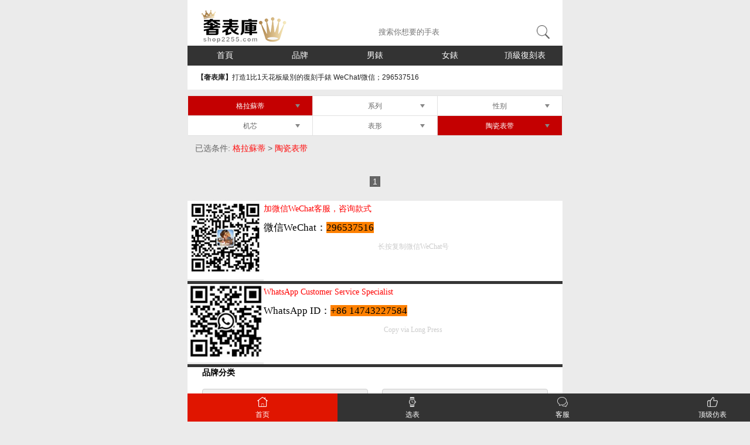

--- FILE ---
content_type: text/html
request_url: https://m.shop2255.com/glashutte/taoci-p1.html
body_size: 4385
content:
<!doctype html>

<html lang="zh-cmn-Hans">

    <head>

<title>高仿格拉蘇蒂陶瓷表带价格与图片，复刻格拉蘇蒂陶瓷表带手表大全 - 奢表库</title>

<meta http-equiv="Content-Type" content="text/html; charset=UTF-8">

        <meta name="author" content="Andy Chan" />

        <meta name="keywords" content="" />

        <meta name="description" content="" /><meta name="renderer" content="webkit">

        <meta name ="viewport" content ="initial-scale=1, maximum-scale=3, minimum-scale=1, user-scalable=no">

        <meta name="apple-mobile-web-app-title" content="">

        <meta name="apple-mobile-web-app-capable" content="yes" />

		<link rel="canonical" href="https://m.shop2255.com/glashutte/taoci-p1.html">

        <meta name="wap-font-scale" content="no">

		<meta http-equiv="Cache-Control" content="no-transform" />

<meta http-equiv="Cache-Control" content="no-siteapp" />

    <link type="text/css"  rel="stylesheet" href="/templets/css/style.css" />

    <link type="text/css"  rel="stylesheet" href="/templets/css/swiper.min.css" />

    <link type="text/css"  rel="stylesheet" href="/templets/css/kun1.css" />
</head>

<body ontouchstart>
<div class="h24">
<div class="header wbg">
    <div class="htop">
        <a href="/" title=""><img src="/templets/images/logo.png"  alt="" /></a>
        <!--搜索-->   </div>
    <div class="search2 wbg ">
        <form action="/soubiao/" method="post">
            <input type="text" placeholder="搜索你想要的手表" class="wbg bd30" name="title" />
            <button type="submit" class="btns">搜索</button>
        </form>
    </div>
    <!--搜索 end-->

    <div class="menu">
        <a href="/"  title="高仿表">首頁</a>
        <a href="/brand.html"  title="品牌">品牌</a>
        <a href="/soubiao/mens-p1.html"  title="男表">男錶</a>
        <a href="/soubiao/womens-p1.html"  title="女表">女錶</a>
        <a href="/hot/"  title="顶级复刻表">頂級復刻表</a>

    </div>
</div>
<!--公告-->
<div class="alltips wbg">
    <div class="container">
        <p><em></em> <b>【奢表庫】</b>打造1比1天花板級別的復刻手錶  WeChat/微信；296537516</p>
    </div>
</div>
<!--公告 end-->
	  
   
<div class="top_menu">
	<section class="Filter WapBox">
		<ul>
			<li class="item cur"><span class="t">格拉蘇蒂</span><i></i>
				<div class="item-sub" ><div class="body">
						<a  href="/soubiao/">全部</a>
												<a  href="/rolex/">勞力士</a>
												<a  href="/longines/">浪琴</a>
												<a  href="/omega/">歐米茄</a>
												<a  href="/cartier/">卡地亞</a>
												<a  href="/patex/">百達翡麗</a>
												<a  href="/vc/">江詩丹頓</a>
												<a  href="/hommage/">罗杰杜彼</a>
												<a  href="/gfap/">愛彼</a>
												<a  href="/piaget/">伯爵</a>
												<a  href="/panerai/">沛纳海</a>
												<a  href="/tudor/">帝舵</a>
												<a  href="/iwc/">萬國</a>
												<a  href="/jaeger/">積家</a>
												<a class="cur" href="/glashutte/">格拉蘇蒂</a>
												<a  href="/blancpain/">寶珀</a>
												<a  href="/richardmille/">理查德米勒</a>
												<a  href="/breitling/">百年靈</a>
												<a  href="/parmigiani/">帕玛强尼</a>
												<a  href="/chopard/">萧邦</a>
												<a  href="/zenith/">真力時</a>
												<a  href="/hublot/">宇舶</a>
												<a  href="/montblanc/">万宝龙</a>
												<a  href="/qt/">其它品牌</a>
												<a  href="/franckmuller/">法兰克穆勒</a>
												<a  href="/mido/">美度</a>
												<a  href="/rogerdubuis/">罗杰杜彼</a>
												<a  href="/langge/">朗格</a>
												<a  href="/girardperregaux/">芝柏</a>
												<a  href="/bvlgari/">宝格丽</a>
												<a  href="/sevenfriday/">七个星期五</a>
												<a  href="/tissot/">天梭</a>
												<a  href="/titoni/">梅花</a>
												<a  href="/tuofeilun/">陀飞轮</a>
												<a  href="/jaquetdroz/">雅克德罗</a>
												<a  href="/noob/">n厂手表</a>
												<a  href="/zf/">zf厂手表</a>
												<a  href="/hbb/">v6厂手表</a>
												<a  href="/ar/">AR厂</a>
												<a  href="/vs/">VS厂手表</a>
												<a  href="/mks/">mks厂手表</a>
												<a  href="/fk/">fk厂手表</a>
												<a  href="/ew/">ew厂手表</a>
												<a  href="/jh/">JH厂手表</a>
												<a  href="/om/">OM厂手表</a>
												<a  href="/vr/">VR厂手表</a>
												<a  href="/jf/">JF厂手表</a>
												<a  href="/kwc/">KW厂手表</a>
												<a  href="/gf/">GF厂手表</a>
												<a  href="/tw/">TW厂手表</a>
												<a  href="/cr/">长荣厂手表</a>
												<a  href="/sss/">3s厂手表</a>
												<a  href="/tf/">TF厂手表</a>
												<a  href="/sf/">SF厂手表</a>
												<a  href="/yl/">YL厂手表</a>
												<a  href="/xf/">XF厂手表</a>
												<a  href="/bp/">BP厂手表</a>
												<a  href="/vj/">V9厂手表</a>
												<a  href="/jb/">JB厂手表</a>
												<a  href="/gs/">GS厂手表</a>
												<a  href="/gm/">GM厂手表</a>
												<a  href="/kv/">kv厂手表</a>
												<a  href="/gp/">GP厂手表</a>
												<a  href="/dj/">DJ厂手表</a>
												<a  href="/wwf/">WWF厂</a>
												<a  href="/bvc/">BV厂</a>
												<a  href="/twa/">TWA厂手表</a>
												<a  href="/sv/">SV厂手表</a>
												<a  href="/nr/">NR厂手表</a>
												<a  href="/nail/">NAIL厂手表</a>
												<a  href="/obcsb/">OB厂手表</a>
											</div></div></li>




			<li class="item "><span class="t">系列</span><i></i>
				<div class="item-sub" ><div class="body">

						<a class="cur" href="/glashutte/">全部</a>
												<a  href="/glashutte/yuanchuang-p1.html">原创系列</a>
											</div></div></li>

			<li class="item "><span class="t">性别</span><i></i>
				<div class="item-sub" ><div class="body">

						<a class="cur" href="/glashutte/">全部</a>
												<a  href="/glashutte/mens-p1.html">男表</a>
												<a  href="/glashutte/womens-p1.html">女表</a>
												<a  href="/glashutte/lovers-p1.html">情侣表</a>
											</div></div></li>


			<li class="item "><span class="t">机芯</span><i></i>
				<div class="item-sub" ><div class="body">


						<a class="cur" href="/glashutte/">全部</a>
												<a  href="/glashutte/shiying-p1.html">石英表</a>
												<a  href="/glashutte/jixie-p1.html">机械表</a>
											</div></div></li>


			<li class="item "><span class="t">表形</span><i></i>

				<div class="item-sub" ><div class="body">

						<a class="cur" href="/glashutte/">全部</a>
												<a  href="/glashutte/fangxing-p1.html" >方型手表</a>
												<a  href="/glashutte/yuanxing-p1.html" >圆型手表</a>
											</div>	</div></li>

			<li class="item cur"><span class="t">陶瓷表带</span><i></i>

				<div class="item-sub" ><div class="body">

						<a  href="/glashutte/">全部</a>
												<a  href="/glashutte/pidai-p1.html" >皮带手表</a>
												<a  href="/glashutte/gangdai-p1.html" >钢带手表</a>
												<a class="cur" href="/glashutte/taoci-p1.html" >陶瓷表带</a>
												<a  href="/glashutte/xiangjiao-p1.html" >橡胶表带</a>
											</div></div></li>

		</ul>
	</section>
</div>  
    
    <!--热门手表推荐-->
    
    <div class="hotwatch prolist">
       <div class="tihot">
       <h4>已选条件: 
	   <a href="/glashutte/">格拉蘇蒂</a> 
        
        
        
        
        
       > <a href="/soubiao/taoci-p1.html">陶瓷表带</a> 
       </h4>
       </div>
     </div> 
    <div>  
	
	
<ul class="watch-list clearfix">
  </ul>



</div>
		    <div class="page-bar" align="center"><div class="pagem">  <span class=act>1</span>   </div></div>
    <!--热门手表推荐 end-->
    
   
    

<a name="tel" id="tel"></a>  <div class="row">
    <table cellpadding="0" cellspacing="0" border="0" width="100%">
        <tr>
            <td style="vertical-align:top" width="130"><img src="http://www.shop2255.com/UploadFiles/202302/1676794331617454.jpg" style="width:130px;"></td>
            <td style="vertical-align:top; background:#FFFFFF;">
                <div style="color:red; font-family:'微软雅黑'; font-size: 1.2rem; line-height: 1.0rem;     padding: 0.6rem 0; ">加微信WeChat客服，咨询款式</div>
                <div style="font-family:'微软雅黑'; font-size: 1.4rem; line-height: 2.0rem;     padding: 0.6rem 0; ">微信WeChat：<span style="background:#FF8000; ">296537516</span></div>
                <div style="font-family:'微软雅黑'; font-size: 1.0em; line-height: 1.0rem;     padding: 0.6rem 0; text-align:center; "><span style=" color:#CCCCCC;  ">长按复制微信WeChat号</span></div>
            </td>
        </tr>
        <tr><td colspan="2"><div style="display:block; height:5px; background-color:#353535"></div></td></tr>
    </table>

    <a name="tel" id="tel"></a>  <div class="row">
        <table cellpadding="0" cellspacing="0" border="0" width="100%">
            <tr>
                <td style="vertical-align:top" width="130"><img src="http://www.shop2255.com/UploadFiles/202506/20250609150607.jpg" style="width:130px;"></td>
                <td style="vertical-align:top; background:#FFFFFF;">
                    <div style="color:red; font-family:'微软雅黑'; font-size: 1.2rem; line-height: 1.0rem;     padding: 0.6rem 0; ">WhatsApp Customer Service Specialist</div>
                    <div style="font-family:'微软雅黑'; font-size: 1.4rem; line-height: 2.0rem;     padding: 0.6rem 0; ">WhatsApp ID：<span style="background:#FF8000; ">+86 14743227584</span></div>
                    <div style="font-family:'微软雅黑'; font-size: 1.0em; line-height: 1.0rem;     padding: 0.6rem 0; text-align:center; "><span style=" color:#CCCCCC;  ">Copy via Long Press</span></div>
                </td>
            </tr>
            <tr><td colspan="2"><div style="display:block; height:5px; background-color:#353535"></div></td></tr>
        </table>

    </div>
    <!--分类--><a name="cat" id="cat"></a>
    <div class="allcats wbg">
        <div class="container">
            <h1>品牌分类</h1>
            <div class="row  clearfix">
                <a  href="/all-0-0-0-1" class="selscts fl">男表</a>
                <a  href="/all-0-0-2-0" class="selscts fl">机械表</a>
                                <a href="/rolex/" class="selscts fl">勞力士</a>
                                <a href="/longines/" class="selscts fl">浪琴</a>
                                <a href="/omega/" class="selscts fl">歐米茄</a>
                                <a href="/cartier/" class="selscts fl">卡地亞</a>
                                <a href="/patex/" class="selscts fl">百達翡麗</a>
                                <a href="/vc/" class="selscts fl">江詩丹頓</a>
                                <a href="/hommage/" class="selscts fl">罗杰杜彼</a>
                                <a href="/gfap/" class="selscts fl">愛彼</a>
                                <a href="/piaget/" class="selscts fl">伯爵</a>
                                <a href="/panerai/" class="selscts fl">沛纳海</a>
                                <a href="/tudor/" class="selscts fl">帝舵</a>
                                <a href="/iwc/" class="selscts fl">萬國</a>
                                <a href="/jaeger/" class="selscts fl">積家</a>
                                <a href="/glashutte/" class="selscts fl">格拉蘇蒂</a>
                                <a href="/blancpain/" class="selscts fl">寶珀</a>
                                <a href="/richardmille/" class="selscts fl">理查德米勒</a>
                                <a href="/breitling/" class="selscts fl">百年靈</a>
                                <a href="/parmigiani/" class="selscts fl">帕玛强尼</a>
                                <a href="/chopard/" class="selscts fl">萧邦</a>
                                <a href="/zenith/" class="selscts fl">真力時</a>
                                <a href="/hublot/" class="selscts fl">宇舶</a>
                                <a href="/montblanc/" class="selscts fl">万宝龙</a>
                                <a href="/qt/" class="selscts fl">其它品牌</a>
                                <a href="/franckmuller/" class="selscts fl">法兰克穆勒</a>
                                <a href="/mido/" class="selscts fl">美度</a>
                                <a href="/rogerdubuis/" class="selscts fl">罗杰杜彼</a>
                                <a href="/langge/" class="selscts fl">朗格</a>
                                <a href="/girardperregaux/" class="selscts fl">芝柏</a>
                                <a href="/bvlgari/" class="selscts fl">宝格丽</a>
                                <a href="/sevenfriday/" class="selscts fl">七个星期五</a>
                                <a href="/tissot/" class="selscts fl">天梭</a>
                                <a href="/titoni/" class="selscts fl">梅花</a>
                                <a href="/tuofeilun/" class="selscts fl">陀飞轮</a>
                                <a href="/jaquetdroz/" class="selscts fl">雅克德罗</a>
                                <a href="/noob/" class="selscts fl">n厂手表</a>
                                <a href="/zf/" class="selscts fl">zf厂手表</a>
                                <a href="/hbb/" class="selscts fl">v6厂手表</a>
                                <a href="/ar/" class="selscts fl">AR厂</a>
                                <a href="/vs/" class="selscts fl">VS厂手表</a>
                                <a href="/mks/" class="selscts fl">mks厂手表</a>
                                <a href="/fk/" class="selscts fl">fk厂手表</a>
                                <a href="/ew/" class="selscts fl">ew厂手表</a>
                                <a href="/jh/" class="selscts fl">JH厂手表</a>
                                <a href="/om/" class="selscts fl">OM厂手表</a>
                                <a href="/vr/" class="selscts fl">VR厂手表</a>
                                <a href="/jf/" class="selscts fl">JF厂手表</a>
                                <a href="/kwc/" class="selscts fl">KW厂手表</a>
                                <a href="/gf/" class="selscts fl">GF厂手表</a>
                                <a href="/tw/" class="selscts fl">TW厂手表</a>
                                <a href="/cr/" class="selscts fl">长荣厂手表</a>
                                <a href="/sss/" class="selscts fl">3s厂手表</a>
                                <a href="/tf/" class="selscts fl">TF厂手表</a>
                                <a href="/sf/" class="selscts fl">SF厂手表</a>
                                <a href="/yl/" class="selscts fl">YL厂手表</a>
                                <a href="/xf/" class="selscts fl">XF厂手表</a>
                                <a href="/bp/" class="selscts fl">BP厂手表</a>
                                <a href="/vj/" class="selscts fl">V9厂手表</a>
                                <a href="/jb/" class="selscts fl">JB厂手表</a>
                                <a href="/gs/" class="selscts fl">GS厂手表</a>
                                <a href="/gm/" class="selscts fl">GM厂手表</a>
                                <a href="/kv/" class="selscts fl">kv厂手表</a>
                                <a href="/gp/" class="selscts fl">GP厂手表</a>
                                <a href="/dj/" class="selscts fl">DJ厂手表</a>
                                <a href="/wwf/" class="selscts fl">WWF厂</a>
                                <a href="/bvc/" class="selscts fl">BV厂</a>
                                <a href="/twa/" class="selscts fl">TWA厂手表</a>
                                <a href="/sv/" class="selscts fl">SV厂手表</a>
                                <a href="/nr/" class="selscts fl">NR厂手表</a>
                                <a href="/nail/" class="selscts fl">NAIL厂手表</a>
                                <a href="/obcsb/" class="selscts fl">OB厂手表</a>
                
            </div>

            <h4>
                <a>点击展开显示更多分类.&darr;</a>
                <b></b>
            </h4>

        </div>

    </div>
    <!--分类 end-->
    <!--服务-->
    <div class="sever wbg">
        <div class="conts">
            <img src="/templets/images/severs.png" alt="" />
            <h2>&copy;  奢表库 版权所有，并保留所有权利</h2>
            <h2>触屏版 |  切换到电脑版</h2>
        </div>
    </div>
    <!--服务-->  

<!--尾部-->
<div class="footer">
    <a href="/" class="home active"><b>首页</b></a>
    <a href="#cat" class="checkwat"><b>选表</b></a>
    <a href="#tel" class="callme"><b>客服</b></a>
    <a  href="/hot/" class="buys "><b>顶级仿表</b></a>
    <a href="/shipin/" class="video"><b>视频区</b></a>

</div>
<!--尾部 end-->

<!--返回头部-->
<a href="#" class="getops">TOP</a>
<!--返回头部 end-->
<script src="/templets/js/jquery-1.11.1.min.js" type="text/javascript"></script>
<script src="/templets/js/swiper.min.js" type="text/javascript"></script>
<script src="/templets/js/24h.js" type="text/javascript"></script>

<script>
    var _hmt = _hmt || [];
    (function() {
        var hm = document.createElement("script");
        hm.src = "https://hm.baidu.com/hm.js?68cdcec4f223ebfa6842039bde41c24e";
        var s = document.getElementsByTagName("script")[0];
        s.parentNode.insertBefore(hm, s);
    })();
</script>
 


<script defer src="https://static.cloudflareinsights.com/beacon.min.js/vcd15cbe7772f49c399c6a5babf22c1241717689176015" integrity="sha512-ZpsOmlRQV6y907TI0dKBHq9Md29nnaEIPlkf84rnaERnq6zvWvPUqr2ft8M1aS28oN72PdrCzSjY4U6VaAw1EQ==" data-cf-beacon='{"version":"2024.11.0","token":"d475c5da17294ff68b7826c96eb87193","r":1,"server_timing":{"name":{"cfCacheStatus":true,"cfEdge":true,"cfExtPri":true,"cfL4":true,"cfOrigin":true,"cfSpeedBrain":true},"location_startswith":null}}' crossorigin="anonymous"></script>
</body>

</html>